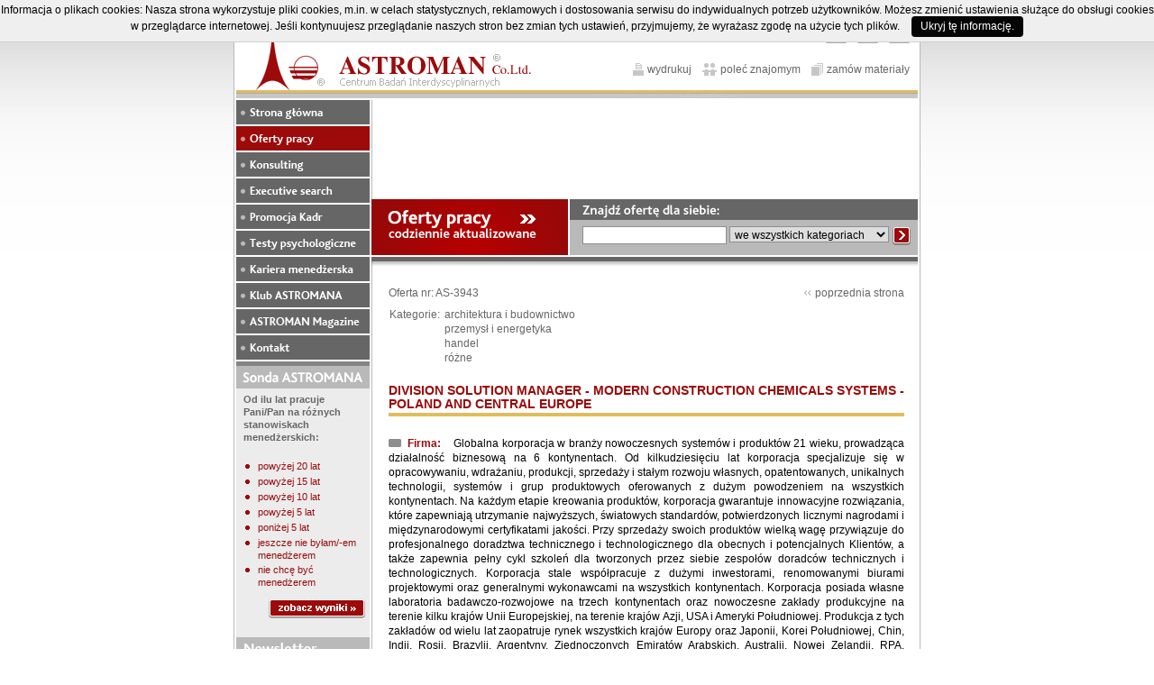

--- FILE ---
content_type: text/html; charset=iso-8859-2
request_url: https://www.astroman.com.pl/index.php?mod=oferta&id=644
body_size: 8499
content:
<!DOCTYPE HTML PUBLIC "-//W3C//DTD HTML 4.01 Transitional//EN">


<html>
<head>
<meta http-equiv="Content-Type" content="text/html; charset=iso-8859-2">
<title>ASTROMAN - Consulting, Executive Search</title>

   <meta name="Author" content="TAU CETI (tauceti.pl)">
<META NAME="keywords" 
	CONTENT="Poland, Warsaw, consulting, executive search, human capital solutions, leadership development, board services, CEO services, interdisciplinary research, strategic executive search, management recruitment, HRM, ASTROMAN, magazine, club, Roman Wojtala, job offers, executive jobs, executive search firm, executive recruiter, executive search consultant, b2b, Unternehmensberatung, Personalberatung, Unternehmensberater, Personalberater, Personalsuche, Karriere, testy menedżerskie, kariera, konsulting, biznes, doradztwo strategiczne, praca, oferty pracy, ZZL, kadry, zarządzanie personelem, rekrutacja, doradztwo personalne, firmy doradztwa personalnego, firmy rekrutacyjne">
<META NAME="description" 
	CONTENT="Interdisciplinary Research Center. The All-Poland Bureau for the Promotion of Personnel with Higher Education. Consulting. Human Resources Management. Reengineering. Executive Search. Job Offers.">
<link REL="stylesheet" TYPE="text/css" HREF="img/styles.css">
	<script src="funkcje.js" language="javascript" type="text/javascript"></script>
</head>

<body onLoad="MM_preloadImages('img/pl/menu-02-1.gif','img/pl/menu-03-1.gif','img/pl/menu-04-1.gif','img/pl/menu-05-1.gif','img/pl/menu-06-1.gif','img/pl/menu-07-1.gif','img/pl/menu-08-1.gif','img/pl/menu-09-1.gif','img/pl/menu-10-1.gif','img/top-ico-drukuj-1.gif','img/top-ico-znajomi-1.gif','img/top-ico-zamow-1.gif')">


<!--   poczatek tabeli naglowka   -->

<table width="762" border="0" align="center" cellpadding="0" cellspacing="0">
  <tr>
    <td colspan="3"><img src="img/_blank.gif" width="10" height="9"><br>
    <img src="img/top-ramka-gorna.gif" width="762" height="10"></td>
  </tr>
  <tr>
    <td width="370" bgcolor="#FFFFFF"><img src="img/pl/top-logo-astroman.gif" width="370" height="81"></td>
    <td width="380" align="right" valign="bottom" bgcolor="#FFFFFF">
	
	<!--flagi-->
	<table height="40" border="0" cellpadding="0" cellspacing="0">
<tr valign="top">
	<!-- <td><a href="http://s4.hit.stat.pl/hitredir/id=.X2aoac1Nyg40QCP5A1SQrPp7MQKPMPKt9TA0knKlcv.17/url=http://www.astroman.com.pl/index.php?lng=pl"><img src="img/top-flaga-pol.gif" width="23" height="19" border="0" style="margin-left:12px"></a></td>
	<td><a href="http://s4.hit.stat.pl/hitredir/id=nXeQnbcAWw7IAxlI7KKW.YaTTM3d8YP7..IQZPjSlTP.T7/url=http://www.astroman.com.pl/index.php?lng=en"><img src="img/top-flaga-ang.gif" width="23" height="19" border="0" style="margin-left:12px"></a></td>
	<td><a href="http://s4.hit.stat.pl/hitredir/id=pzM6Pz_ZJvCsjsabn4MmhZPaTIQ68oQ.8ed2OBoMhdH.e7/url=http://www.astroman.com.pl/index.php?lng=de"><img src="img/top-flaga-nie.gif" width="23" height="19" border="0" style="margin-left:12px"></a></td>
	-->
	<td><a href="http://www.astroman.com.pl/index.php?lng=pl"><img src="img/top-flaga-pol.gif" width="23" height="19" border="0" style="margin-left:12px"></a></td>
	<td><a href="http://www.astroman.com.pl/index.php?lng=en"><img src="img/top-flaga-ang.gif" width="23" height="19" border="0" style="margin-left:12px"></a></td>
	<td><a href="http://www.astroman.com.pl/index.php?lng=de"><img src="img/top-flaga-nie.gif" width="23" height="19" border="0" style="margin-left:12px"></a></td>
</tr>
</table>	<!--/flagi-->
	
	<!--narzedzia-->
	<table border="0" cellspacing="0" cellpadding="0">
<tr valign="middle">
			<td><a href="#" onclick="javascript:window.open('/index.php?mod=oferta&id=644&#38;printer=true')" onMouseOver="MM_swapImage('ico1','','img/top-ico-drukuj-1.gif',1)" onMouseOut="MM_swapImgRestore()"><img src="img/top-ico-drukuj.gif" name="ico1" width="12" height="14" border="0" id="ico1" style="margin-left:12px; margin-right:4px"></a></td>
        	<td><a href="#" onclick="javascript:window.open('/index.php?mod=oferta&id=644&#38;printer=true')" class="navGray" onMouseOver="MM_swapImage('ico1','','img/top-ico-drukuj-1.gif',1)" onMouseOut="MM_swapImgRestore()">wydrukuj</a></td>
	        <td><a href="https://www.astroman.com.pl/index.php?mod=mgm" onMouseOver="MM_swapImage('ico2','','img/top-ico-znajomi-1.gif',1)" onMouseOut="MM_swapImgRestore()"><img src="img/top-ico-znajomi.gif" name="ico2" width="16" height="14" border="0" id="ico2" style="margin-left:12px; margin-right:4px"></a></td>
        <td><a href="https://www.astroman.com.pl/index.php?mod=mgm" class="navGray" onMouseOver="MM_swapImage('ico2','','img/top-ico-znajomi-1.gif',1)" onMouseOut="MM_swapImgRestore()">poleć znajomym</a></td>
        <td><a href="https://www.astroman.com.pl/index.php?mod=materialy" onMouseOver="MM_swapImage('ico3','','img/top-ico-zamow-1.gif',1)" onMouseOut="MM_swapImgRestore()"><img src="img/top-ico-zamow.gif" name="ico3" width="13" height="14" border="0" id="ico3" style="margin-left:12px; margin-right:4px"></a></td>
        <td><a href="https://www.astroman.com.pl/index.php?mod=materialy" class="navGray" onMouseOver="MM_swapImage('ico3','','img/top-ico-zamow-1.gif',1)" onMouseOut="MM_swapImgRestore()">zamów materiały</a></td>
</tr>
<tr valign="middle">
	<td height="15" colspan="6"></td>
</tr>
</table>	<!--/narzedzia-->	
	
	</td>
    <td width="12" bgcolor="#FFFFFF"><img src="img/top-ramka-prawa.gif" width="12" height="81"></td>
  </tr>
  <tr>
    <td colspan="3"><img src="img/top-pasek.gif" width="762" height="9"></td>
  </tr>
</table>

<!--   koniec tabeli naglowka   -->





<!--   poczatek glownej tabeli 762px   -->




<table width="762" border="0" align="center" cellpadding="0" cellspacing="0">
  <tr>
    <td align="center" background="img/tlo-tabela-glowna.gif"><table width="760" border="0" cellspacing="2" cellpadding="0">
      <tr align="left" valign="top">
        <td width="148" bgcolor="#ECECEC">
		
		<!--   poczatek menu   -->
			<!-- menu -->

<table border="0" cellspacing="0" cellpadding="0">
	<tr><td width="148"><a href="http://www.astroman.com.pl/index.php" onMouseOver="MM_swapImage('m01','','img/pl/menu-01-1.gif',1)" onMouseOut="MM_swapImgRestore()"><img src="img/pl/menu-01-0.gif" name="m01" width="148" height="29" border="0" id="m01"></a></td></tr>
	<tr><td width="148"><a href="http://www.astroman.com.pl/index.php?mod=kategorie" onMouseOver="MM_swapImage('m02','','img/pl/menu-02-1.gif',1)" onMouseOut="MM_swapImgRestore()"><img src="img/pl/menu-02-2.gif" name="m02" width="148" height="29" border="0" id="m02"></a></td></tr>
	<tr><td width="148"><a href="http://www.astroman.com.pl/index.php?mod=static&amp;page=consulting" onMouseOver="MM_swapImage('m03','','img/pl/menu-03-1.gif',1)" onMouseOut="MM_swapImgRestore()"><img src="img/pl/menu-03-0.gif" name="m03" width="148" height="29" border="0" id="m03"></a></td></tr>
	<tr><td width="148"><a href="http://www.astroman.com.pl/index.php?mod=static&amp;page=executive" onMouseOver="MM_swapImage('m04','','img/pl/menu-04-1.gif',1)" onMouseOut="MM_swapImgRestore()"><img src="img/pl/menu-04-0.gif" name="m04" width="148" height="29" border="0" id="m04"></a></td></tr>
	<tr><td width="148"><a href="http://www.astroman.com.pl/index.php?mod=static&amp;page=kadry" onMouseOver="MM_swapImage('m05','','img/pl/menu-05-1.gif',1)" onMouseOut="MM_swapImgRestore()"><img src="img/pl/menu-05-0.gif" name="m05" width="148" height="29" border="0" id="m05"></a></td></tr>
	<tr><td width="148"><a href="http://www.astroman.com.pl/index.php?mod=static&amp;page=testy" onMouseOver="MM_swapImage('m06','','img/pl/menu-06-1.gif',1)" onMouseOut="MM_swapImgRestore()"><img src="img/pl/menu-06-0.gif" name="m06" width="148" height="29" border="0" id="m06"></a></tr>
	<tr><td width="148"><a href="http://www.astroman.com.pl/index.php?mod=static&amp;page=kariera" onMouseOver="MM_swapImage('m07','','img/pl/menu-07-1.gif',1)" onMouseOut="MM_swapImgRestore()"><img src="img/pl/menu-07-0.gif" name="m07" width="148" height="29" border="0" id="m07"></a></td></tr>
	<tr><td width="148"><a href="https://www.astroman.com.pl/index.php?mod=klub" onMouseOver="MM_swapImage('m08','','img/pl/menu-08-1.gif',1)" onMouseOut="MM_swapImgRestore()"><img src="img/pl/menu-08-0.gif" name="m08" width="148" height="29" border="0" id="m08"></a></tr>
	<tr><td width="148"><a href="http://www.astroman.com.pl/index.php?mod=magazine" onMouseOver="MM_swapImage('m09','','img/pl/menu-09-1.gif',1)" onMouseOut="MM_swapImgRestore()"><img src="img/pl/menu-09-0.gif" name="m09" width="148" height="29" border="0" id="m09"></a></td></tr>
	<tr><td width="148"><a href="http://www.astroman.com.pl/index.php?mod=static&amp;page=kontakt" onMouseOver="MM_swapImage('m10','','img/pl/menu-10-1.gif',1)" onMouseOut="MM_swapImgRestore()"><img src="img/pl/menu-10-0.gif" name="m10" width="148" height="29" border="0" id="m10"></a></td></tr>
</table>

<!-- /menu -->		<!--   koniec menu   -->
		
		<!--  modul sonda   -->
			
<table border="0" cellspacing="0" cellpadding="0">
<tr>
	<td width="148"><img src="img/gfx-pas-szary-5px-2.gif" width="148" height="5"><img src="img/pl/gfx-sonda.gif" width="148" height="25"></td>
</tr>
<tr>
	<td class="Tab1">
	<span class="txtGray">Od ilu lat pracuje Pani/Pan na różnych stanowiskach menedżerskich:</span>
	
						<br/><br/>
			<table border="0" cellspacing="2" cellpadding="0">
							<tr align="left" valign="top">
					<td width="12"><img src="img/dot-red.gif" width="5" height="5" vspace="5"></td>
					<td class="txtSmall"><a href="index.php?sonda=24&amp;odpowiedz=153" class="nav">powyżej 20 lat</a></td>
				</tr>
							<tr align="left" valign="top">
					<td width="12"><img src="img/dot-red.gif" width="5" height="5" vspace="5"></td>
					<td class="txtSmall"><a href="index.php?sonda=24&amp;odpowiedz=154" class="nav">powyżej 15 lat</a></td>
				</tr>
							<tr align="left" valign="top">
					<td width="12"><img src="img/dot-red.gif" width="5" height="5" vspace="5"></td>
					<td class="txtSmall"><a href="index.php?sonda=24&amp;odpowiedz=155" class="nav">powyżej 10 lat</a></td>
				</tr>
							<tr align="left" valign="top">
					<td width="12"><img src="img/dot-red.gif" width="5" height="5" vspace="5"></td>
					<td class="txtSmall"><a href="index.php?sonda=24&amp;odpowiedz=156" class="nav">powyżej 5 lat</a></td>
				</tr>
							<tr align="left" valign="top">
					<td width="12"><img src="img/dot-red.gif" width="5" height="5" vspace="5"></td>
					<td class="txtSmall"><a href="index.php?sonda=24&amp;odpowiedz=157" class="nav">poniżej 5 lat</a></td>
				</tr>
							<tr align="left" valign="top">
					<td width="12"><img src="img/dot-red.gif" width="5" height="5" vspace="5"></td>
					<td class="txtSmall"><a href="index.php?sonda=24&amp;odpowiedz=158" class="nav">jeszcze nie byłam/-em menedżerem</a></td>
				</tr>
							<tr align="left" valign="top">
					<td width="12"><img src="img/dot-red.gif" width="5" height="5" vspace="5"></td>
					<td class="txtSmall"><a href="index.php?sonda=24&amp;odpowiedz=159" class="nav">nie chcę być menedżerem</a></td>
				</tr>
						</table>
		</td>
<tr>
	<td align="right" class="Tab1"><a href="index.php?sonda=24&amp;act=wyniki"><img src="img/pl/button-zobacz-wyniki.gif" width="107" height="21" border="0"></a><br><br></td>
</tr>
			</table>

		<!--  koniec modulu sonda   -->

		<!--  modul newsletter   -->
			<!--  modul newsletter   -->

<script>
function snewsletter(f){
var RegExp =/^[\w\.-]{1,}@[\w\.-]+\.[a-z]{2,5}$/;
email=f.newsletter_email.value;
if(!RegExp.test(email)){
	alert("błędny adres email");
	return false;
	}
}
</script>


		<table border="0" cellspacing="0" cellpadding="0">
<form action="https://www.astroman.com.pl/index.php" method="post" onsubmit="return snewsletter(this)">
<input type="hidden" name="mod" value="newsletter">
          <tr>
            <td width="148"><img src="img/gfx-newsletter.gif" width="148" height="25"></td>
          </tr>
          <tr>
            <td bgcolor="#DFDFDF" class="Tab1">
            <span class="txtGray">Subskrypcja najnowszych ofert pracy</span>
            <table border="0" cellspacing="0" cellpadding="0">
                <tr align="left" valign="top">
                  <td>
                  <input name="newsletter_email" type="text" class="input2" value="adres e-mail" style="width:135px; margin-top:2px" onclick="if(this.value=='adres e-mail')  this.value='';  this.focus();" onblur="if(this.value=='') newsletter_email.value='adres e-mail'; newsletter_email.blur();">
				  </td>
                  </tr>
            </table></td>
          </tr>
          <tr>
            <td align="right" bgcolor="#DFDFDF" class="Tab1"><input name="imageField" type="image" src="img/button-zamawiam.gif" width="89" height="21" border="0">
            <br>
              </td>
          </tr></form>
        </table>


		<!--  koniec modulu newsletter   -->
		<!--  koniec modulu newsletter   -->
		
		<!--  modul logowanie   -->
			<table border="0" cellspacing="0" cellpadding="0">

						<form action="https://www.astroman.com.pl/download.php" method="POST" >
	<tr>
		<td width="148"><img src="img/pl/gfx-logowanie.gif" ></td>
	</tr>
        <tr>
		<td bgcolor="#DFDFDF" class="Tab1">
		
		<table border="0" cellspacing="0" cellpadding="0">
                	
			<tr align="left" valign="top">
				<td>
				
					<input name="login" type="text" class="input2" value="user name:" style="width:135px; margin-top:2px" onclick="if(this.value=='user name:')  this.value='';  this.focus();" onblur="if(this.value=='') login.value='user name:'; login.blur();">
				
				</td>
                  	</tr>
                	<tr align="left" valign="top">
                  		<td>
					<input name="haslo" type="password" class="input2" value="haslo" style="width:135px; margin-top:2px" onclick="if(this.value=='haslo')  this.value='';  this.focus();" onblur="if(this.value=='') haslo.value='haslo'; login.blur();">
				</td>
			</tr>
            	</table>
		
		</td>
          </tr>
          <tr>
	  	<td align="right" bgcolor="#DFDFDF" class="Tab1"><input name="imageField" type="image" src="img/pl/button-zaloguj.gif" border="0">
			<br><br>
		</td>
          </tr>
	  					</form>
</table>
		<img src="img/gfx-pas-szary-5px-3.gif" width="148" height="5"><br>		<!--  koniec modulu logowanie   -->
		
        <!--  modul nasi partnerzy   -->
			<br>
<table width="100%" border="0" cellpadding="0" cellspacing="0">
<tr>
	<td align="center" valign="bottom" class="Tab1" width="100%"><span class="txtStopka">Nasi partnerzy:</span><br>
		<br>
						
			<a href=http://rp.pl target="_blank"><img src="partnerzy/b8626cb7.gif" alt="rp.pl" style="border:0px;"/></a>
			<br/>
				
			<a href=http://gazeta.pl target="_blank"><img src="partnerzy/c714cff7.gif" alt="gazeta.pl" style="border:0px;"/></a>
			<br/>
				
			<a href=http://onet.pl target="_blank"><img src="partnerzy/4ab41731.gif" alt="onet.pl" style="border:0px;"/></a>
			<br/>
				
			<a href=http://interia.pl target="_blank"><img src="partnerzy/00e785a9.gif" alt="interia.pl" style="border:0px;"/></a>
			<br/>
				
			<a href=http://wp.pl target="_blank"><img src="partnerzy/fc6e16e2.gif" alt="wp.pl" style="border:0px;"/></a>
			<br/>
							

	</td>
</tr>
</table>
<br>		<!--  koniec modulu nasi partnerzy   -->
		
		</td>
        <td width="606" background="img/gfx-pas-szary-pionowy.gif">
		
		
		
<!--   tabela z banerem i wyszukiwarka   -->		
		

		<table width="606" border="0" cellspacing="0" cellpadding="0">
          <tr>
            <td colspan="2">
				<!--   baner tytulowy   -->
				<object width="606" height="110" align="middle"> 
	<!-- classid="clsid:d27cdb6e-ae6d-11cf-96b8-444553540000" codebase="http://fpdownload.macromedia.com/pub/shockwave/cabs/flash/swflash.cab#version=8,0,0,0" -->
	<param name="allowScriptAccess" value="sameDomain" />
	<param name="movie" value="img/pl/baner.swf" />
	<param name="quality" value="high" />
	<param name="bgcolor" value="#ffffff" />
	<embed src="img/pl/baner.swf" quality="high" bgcolor="#ffffff" width="606" height="110" align="middle" allowScriptAccess="sameDomain" type="application/x-shockwave-flash" pluginspage="http://www.macromedia.com/go/getflashplayer" />
</object></td>
            </tr>
          <tr>
            <td width="220"><a href="http://www.astroman.com.pl/index.php?mod=kategorie"><img src="img/pl/button-oferty-pracy.gif" width="218" height="62" border="0" style="margin-right:2px"></a></td>
            <td width="386" valign="top" bgcolor="#B9B9B9"><img src="img/pl/gfx-znajdz-oferte.gif" width="386" height="23">

				<!--   poczatek formularza wyszukiwarki   -->
					<table width="386" height="36" border="0" cellpadding="0" cellspacing="0">
<form action="index.php" method="get">
<input type="hidden" name="mod" value="wyszukiwarka">
<tr>
  <td align="right" valign="middle">
	  <table border="0" cellspacing="0" cellpadding="0">
		<tr>
		  <td valign="top"><input name="szukaj" value="" type="text" class="input1" id="szukaj" style="width:160px; margin-right:3px"></td>
		  <td valign="top"><select name="kid" class="select1" id="kategorie_ofert" style="width:177px">
			  <option value="0" selected="selected">we wszystkich kategoriach</option>

			  				  <option value="2">zarządzanie strategiczne</option>
			  				  <option value="3">systemy teleinformatyczne</option>
			  				  <option value="4">finanse i bankowość</option>
			  				  <option value="5">architektura i budownictwo</option>
			  				  <option value="6">marketing i media</option>
			  				  <option value="12">ochrona zdrowia</option>
			  				  <option value="13">przemysł i energetyka</option>
			  				  <option value="8">handel</option>
			  				  <option value="9">usługi</option>
			  				  <option value="10">logistyka i transport</option>
			  				  <option value="11">różne</option>
			  
			</select>
		  </td>
		  <td><input type="image" src="img/button-szukaj.gif" width="20" height="20" border="0" style="margin-left:4px; margin-right:8px; margin-top:1px"></td>
		</tr>
	  </table>
	</td>
</tr>
</form>
</table>				<!--   koniec formularza wyszukiwarki   -->

			  </td>
          </tr>
          <tr bgcolor="#FFFFFF">
            <td height="2" colspan="2"><img src="img/_blank.gif" width="2" height="2"></td>
            </tr>
        </table>
		
<!--   koniec tabeli z banerem i wyszukiwarka   -->






<!--   poczatek tabeli z trescia strony - 2 kolumny   -->				
		
		<table width="606" border="0" cellspacing="0" cellpadding="0">
          <tr>
            <td width="606" valign="top" class="TabMain">
			
			<!--   puste miejsce na gorze   -->
			<img src="img/_blank.gif" width="10" height="5"><br>
              
			  
	              <!--   lista stron - poczatek  -->
					<table width="100%" height="30" border="0" cellpadding="0" cellspacing="0">
					<tr>
					  <td align="left" valign="middle">
						<span class="txtGray2">Oferta nr: AS-3943</span>
					  </td>
					  <td align="right" valign="middle">
												  <table border="0" cellspacing="0" cellpadding="0">
							<tr>
							  <td>&nbsp;<img src="img/ico-poprzedni.gif" width="7" height="6" hspace="5" vspace="1"><a href="javascript:history.back();" class="navGray">poprzednia strona</a></td>
							  </tr>
						  </table>
											  </td>
					</tr>
				  </table>
	  			  <!--   lista stron - koniec  -->

			  <table border="0" cellspacing="0" cellpadding="1">
                <tr>
                  <td align="left" valign="top">
					<span class="txtGray2">
											Kategorie:
										</span>
				  </td>
                  <td width="100%">
					<span class="txtGray2">
																																							&nbsp;<a href="index.php?mod=lista&id=5" class="navGray">architektura i budownictwo</a><br>
																												&nbsp;<a href="index.php?mod=lista&id=13" class="navGray">przemysł i energetyka</a><br>
																												&nbsp;<a href="index.php?mod=lista&id=8" class="navGray">handel</a><br>
																												&nbsp;<a href="index.php?mod=lista&id=11" class="navGray">różne</a><br>
																							</span>
				  </td>
                </tr>
              </table>
			  
			  
			  <img src="img/_blank.gif" width="20" height="20"><br>
             
			  <!--   nazwa stanowiska - poczatek  -->
              <table border="0" cellpadding="0" cellspacing="0">
                <tr align="left" valign="top">
                  <td><span class="txtTitle2">DIVISION  SOLUTION  MANAGER - MODERN  CONSTRUCTION  CHEMICALS  SYSTEMS - POLAND  AND  CENTRAL  EUROPE</span></td>
                </tr>
                <tr align="left" valign="top">
                  <td><img src="img/gfx-pas-zloty-4px.gif" width="100%" height="4" vspace="2"></td>
                </tr>
              </table> 
			  <!--   nazwa stanowiska - koniec  -->
			  
			  
			  
			    <!--   pelna tresc oferty - poczatek  -->
              <table width="100%" border="0" cellpadding="0" cellspacing="0">
                <tr align="left" valign="top">
                  <td class="TabOferta"><img src="img/dot-gray3.gif" width="21" height="9"><span class="txtRedBold">Firma:&nbsp;&nbsp;&nbsp;</span> Globalna korporacja w branży nowoczesnych systemów i produktów 21 wieku, prowadząca działalność biznesową na 6 kontynentach. Od kilkudziesięciu lat korporacja specjalizuje się w opracowywaniu, wdrażaniu, produkcji, sprzedaży i stałym rozwoju własnych, opatentowanych, unikalnych technologii, systemów i grup produktowych oferowanych z dużym powodzeniem na wszystkich kontynentach. Na każdym etapie kreowania produktów, korporacja gwarantuje innowacyjne rozwiązania, które zapewniają utrzymanie najwyższych, światowych standardów, potwierdzonych licznymi nagrodami i międzynarodowymi certyfikatami jakości. Przy sprzedaży swoich produktów wielką wagę przywiązuje do profesjonalnego doradztwa technicznego i technologicznego dla obecnych i potencjalnych Klientów, a także zapewnia pełny cykl szkoleń dla tworzonych przez siebie zespołów doradców technicznych i technologicznych. Korporacja stale współpracuje z dużymi inwestorami, renomowanymi biurami projektowymi oraz generalnymi wykonawcami na wszystkich kontynentach. Korporacja posiada własne laboratoria badawczo-rozwojowe na trzech kontynentach oraz nowoczesne zakłady produkcyjne na terenie kilku krajów Unii Europejskiej, na terenie krajów Azji, USA i Ameryki Południowej. Produkcja z tych zakładów od wielu lat zaopatruje rynek wszystkich krajów Europy oraz Japonii, Korei Południowej, Chin, Indii, Rosji, Brazylii, Argentyny, Zjednoczonych Emiratów Arabskich, Australii, Nowej Zelandii, RPA, Kanady i całego obszaru USA.</td>
                </tr>
                <tr align="left" valign="top">
                  <td class="TabOferta"><img src="img/dot-gray3.gif" width="21" height="9"><span class="txtRedBold">Wymagania:&nbsp;&nbsp;&nbsp;</span> Stanowisko Division  Solution  Manager - Modern Construction Chemicals Systems - Poland and Central Europe, jest nowotworzonym stanowiskiem w strukturze centrali korporacji. Osoba zatrudniona na tym stanowisku będzie raportowała bezpośrednio do osoby na stanowisku Global Division Director w centrali korporacji z siedzibą na terenie Europy. Podstawowym zadaniem osoby zatrudnionej na tym stanowisku będzie stały rozwój produktów i biznesu w jednostkach organizacyjnych Dywizji na terenie Polski i Europy Centralnej. Osoba zatrudniona na tym stanowisku będzie odpowiedzialna za: tworzenie i rozwój oferty produktowej w ramach Dywizji, budowanie rozwiązań systemowych dedykowanych do odpowiednich rynków zagranicznych, wprowadzanie nowych produktów na poszczególnych rynkach oraz monitorowanie efektów sprzedażowych, analizę projektów budowlanych i dobór odpowiednich rozwiązań, weryfikację i analizę otoczenia konkurencyjnego pod kątem oferty produktowej jak również potencjału rozwojowego konkurencji i stosowanych technologii, budowanie i utrzymywanie relacji z partnerami strategicznymi, prowadzenie szkoleń z oferty produktowej dla klientów wewnętrznych i pracowników Grupy, inicjowanie i udział w projektach rozwojowych i optymalizacyjnych w obszarze technologii zmierzających do poprawy konkurencyjności produktowej na terenie Polski i Europy Centralnej. </td>
                </tr>
                <tr align="left" valign="top">
                  <td class="TabOferta"><img src="img/dot-gray3.gif" width="21" height="9"><span class="txtRedBold">Uwarunkowania:&nbsp;&nbsp;&nbsp;</span> Znakomita znajomość rynku inwestycyjnego i nowych trendów technologicznych w budownictwie 21 wieku. Co najmniej 5 lat doświadczenia zawodowego na stanowiskach Senior Product Manager lub International Product Manager w renomowanej korporacji międzynarodowej w branży nowoczesnej chemii budowlanej, szczególnie chemii organicznej, jest warunkiem koniecznym. Doświadczenie w innowacyjnej firmie produkcyjnej w branży nowoczesnych technologii 21 wieku wytwarzającej systemy i technologie dla szerokiego spektrum inwestycji budowlanych jest warunkiem koniecznym. Doświadczenie w walidacji wyrobów i współpracy z działami Research &amp; Development oraz laboratoriami badawczymi w zakresie modyfikacji produktów na podstawie wniosków z walidacji wyrobów. Doświadczenie w bieżącym monitorowaniu jakości produktów i współpracy z Działami Kontroli Jakości oraz Research &amp; Development. Doświadczenie we współpracy z Działami Wsparcia Technicznego w rozwiązywaniu problemów technicznych i jakościowych, również w ramach procesu reklamacji. Wyższe studia magisterskie na wydziale budownictwa lub architektury oraz studia podyplomowe w zakresie zarządzania, marketingu lub sprzedaży. Mile widziane kursy i szkolenia specjalistyczne w zakresie: Project Management, Total Quality Management, marketingu strategicznego, trade marketingu, marketingu produktowego, analiz finansowych, analiz inwestycyjnych, negocjacji kontraktów międzynarodowych, nowych norm i standardów międzynarodowych dla produkcji i sprzedaży wysokiej jakości produktów technologicznych, itp. Biegła znajomość języka angielskiego w mowie i piśmie jest warunkiem koniecznym. Mile widziana dodatkowo znajomość innych języków obcych. Język polski jako język ojczysty będzie silnym dodatkowym atutem. Wymierne osiągnięcia zawodowe na podobnym stanowisku w renomowanej firmie międzynarodowej prowadzącej działalność badawczo-rozwojową, produkcyjną, handlową i wdrożeniową w branży nowoczesnych technologii i systemów chemii budowlanej na terenie Polski i Unii Europejskiej. Doświadczenie w tworzeniu, podtrzymywaniu i stałym rozwoju relacji biznesowych z kluczowymi klientami i partnerami firmy na rynku międzynarodowym. Doświadczenie w budowaniu i stałym rozwijaniu nowoczesnych kanałów sprzedaży B2B zgodnie z obowiązującymi normami i przepisami prawa. Doświadczenie w praktycznym wykorzystaniu systemów teleinformatycznych dla skutecznego zarządzania rozwojem i sprzedażą nowoczesnych produktów technologicznych. Doświadczenie w budowaniu i umacnianiu prestiżowej marki handlowej na rynku międzynarodowym. Doświadczenie w zarządzaniu ofertą produktową na rynkach zagranicznych. Doświadczenie w obszarze aplikacji i montażu produktów i systemów chemii budowlanej na budowach. Doświadczenie we współpracy z generalnymi wykonawcami i kierownikami budów na terenie Polski i Europy Centralnej. Doświadczenie w prowadzeniu szkoleń i prezentacji produktowych, w realizacji międzynarodowych projektów w branży budowlanej. Rozwaga i konsekwencja w działaniu. Chęć stałego rozwoju zawodowego, ambicja, upór i zdecydowanie w działaniu, silne zorientowanie na osiągnięcie zamierzonego celu. Gotowość do częstych podróży służbowych. Zdolności interpersonalne, komunikatywność, dyskrecja i lojalność. Zapobiegliwość, umiejętność przewidywania trudności. Odporność na stres. Znakomite referencje z całego przebiegu pracy zawodowej w kraju i za granicą. Uprzejmie prosimy o zamieszczenie na stopce CV tekstu zgodnie z RODO. Wersja polska: &quot;Wyrażam zgodę na przetwarzanie moich danych osobowych przez CBI ASTROMAN Sp. z o.o. w Warszawie, ul. Nowy Świat 42, w celach realizacji procesów rekrutacyjnych obecnie i w przyszłości, zgodnie z obowiązującymi przepisami o ochronie danych osobowych RODO / GDPR określonych w Rozporządzeniu Parlamentu Europejskiego i Rady (UE) 2016/679 z dnia 27 kwietnia 2016 roku.&quot;</td>
                </tr>
              </table> 
			    <!--   pelna tresc oferty - koniec  -->
			  		
			  
			  
			    <!--   atrybuty oferty - poczatek  -->			  
              <br><br>
              <table width="100%"  border="0" cellspacing="0" cellpadding="0">
                <tr>
                  <td class="TabGold2">
				  
				  <table width="100%"  border="0" cellspacing="0">
                    <tr>
                      <td align="left" valign="top" nowrap>Oferta nr:&nbsp;&nbsp;<span class="txtRedBold">AS-3943</span>&nbsp;&nbsp;&nbsp;&nbsp;&nbsp;&nbsp;&nbsp;kraj:&nbsp;&nbsp;<span class="txtRedBold">Polska</span></td>
                      <td align="right" valign="top" nowrap>&nbsp;&nbsp;&nbsp;&nbsp;Wymagane wykształcenie:&nbsp;&nbsp;<span class="txtRedBold">Masters</span></td>
                    </tr>
                  </table>
				  
				  <table width="100%"  border="0" cellspacing="0">
                    <tr>
                      <td align="left" valign="top">Miejsce pracy:&nbsp;&nbsp;<span class="txtRedBold">Polska i Europa Centralna. Biuro w Polsce.</span></td>
                      <td align="right" valign="top" nowrap>&nbsp;&nbsp;&nbsp;&nbsp;Stanowisko menedżerskie:&nbsp;&nbsp;<span class="txtRedBold">tak</span></td>
                    </tr>
                  </table>
				  
				  </td>
                </tr>
                <tr>
                  <td><img src="img/gfx-zlote-tlo2a.gif" width="388" height="21"><a href="https://www.astroman.com.pl/index.php?mod=form&amp;id=644"><img src="img/pl/button-formularz-zgl.gif" height="21" border="0"></a><img src="img/pl/gfx-zlote-tlo2b.gif" height="21"></td>
                </tr>
              </table>
              <br>
			    <!--   atrybuty oferty - koniec  -->			          		  
			  
			  
	              <!--   lista stron - poczatek  -->
					<table width="100%" height="30" border="0" cellpadding="0" cellspacing="0">
					<tr>
					  <td valign="middle" align="left">
					  	<table border="0" cellspacing="0" cellpadding="0">
							<tr valign="middle">
								<td><a href="#" onclick="javascript:window.open('/index.php?mod=oferta&id=644&#38;printer=true')" onMouseOver="MM_swapImage('ico11','','img/top-ico-drukuj-1.gif',1)" onMouseOut="MM_swapImgRestore()"><img src="img/top-ico-drukuj.gif" name="ico11" width="12" height="14" border="0" id="ico1" style="margin-right:4px"></a></td>
								<td><a href="#" onclick="javascript:window.open('/index.php?mod=oferta&id=644&#38;printer=true')" class="navGray" onMouseOver="MM_swapImage('ico1','','img/top-ico-drukuj-1.gif',1)" onMouseOut="MM_swapImgRestore()">wydrukuj tę ofertę</a></td>
							</tr>
						</table>
					  </td>
					  <td align="right" valign="middle">
												  <table border="0" cellspacing="0" cellpadding="0">
							<tr>
							  <td>&nbsp;<img src="img/ico-poprzedni.gif" width="7" height="6" hspace="5" vspace="1"><a href="javascript:history.back();" class="navGray">poprzednia strona</a></td>
							  </tr>
						  </table>
											  </td>
					</tr>
				  </table>
	  			  <!--   lista stron - koniec  -->
            </td>
          </tr>
        </table>
		
		
<!--   koniec tabeli z trescia strony - 2 kolumny   -->				




		
	
		
		
		
		
		</td>
      </tr>
    </table></td>
  </tr>
</table>

<!--   koniec glownej tabeli 762px   -->




<!--   stopka   -->
<table width="762" border="0" align="center" cellpadding="0" cellspacing="0">
  <tr>
    <td height="33" align="center" class="TabStopka1"><span class="txtStopka"><a href="http://www.astroman.com.pl/index.php" class="navWh">strona główna</a>&nbsp;&nbsp;|&nbsp;&nbsp;<a href="http://www.astroman.com.pl/index.php?mod=kategorie" class="navWh">oferty pracy</a>&nbsp;&nbsp;|&nbsp;&nbsp;<a href="http://www.astroman.com.pl/index.php?mod=static&amp;page=executive" class="navWh">executive search</a>&nbsp;&nbsp;|&nbsp;&nbsp;<a href="http://www.astroman.com.pl/index.php?mod=static&amp;page=ochrona" class="navWh">ochrona prywatności</a>&nbsp;&nbsp;|&nbsp;&nbsp;<a href="http://www.astroman.com.pl/index.php?mod=static&amp;page=warunki" class="navWh">warunki używania</a>&nbsp;&nbsp;|&nbsp;&nbsp;<a href="http://www.astroman.com.pl/index.php?mod=static&amp;page=kontakt" class="navWh">kontakt</a></span>&nbsp;&nbsp;&nbsp;&nbsp;&nbsp;<a href="http://www.astroman.com.pl/rss_feed.php" class="navWh"><img src="img/feed-icon16x16.png" alt="RSS feed" border="0" align="absmiddle">&nbsp;subskrypcja RSS</a></td>
  </tr>
  <tr>
    <td height="50" align="center" valign="middle" class="txtStopka">Copyright ASTROMAN &copy; 1995-2026. Wszelkie prawa zastrzeżone.<br>
    Projekt i wykonanie: <span class="txtBold"><a href="http://www.tauceti.pl" target="_blank" class="navStopka">TAU CETI</a></span>. </td>
  </tr>
</table>
<script>WHCheckCookies();</script>
<!-- (C) stat.pl / oferty pracy - tresc oferty -->
<script type="text/javascript">
<!--
document.writeln('<'+'scr'+'ipt type="text/javascript" src="http://s4.hit.stat.pl/_'+(new Date()).getTime()+'/script.js?id=.Xc636eTJ3CYB8Y9zIkuLJRMTO46iYQLkad2_0nKrUf.w7/l=11"></'+'scr'+'ipt>');
//-->
</script>




</body>
</html>

--- FILE ---
content_type: text/css
request_url: https://www.astroman.com.pl/img/styles.css
body_size: 2066
content:
body
{	margin-left: 0px;
	margin-top: 0px;
	margin-right: 0px;
	margin-bottom: 0px;
	background-color: #FFFFFF;
	background-image: url(tlo-glowne.gif); background-repeat: repeat-x; background-position: center top;
}

img { border: 0px solid black; }
a img { border: 0px solid black; }

BODY,TABLE,TR,TD,P,UL,OL,LI/*,H1,H2,H3*/,H4,H5,H6
{ color: #000000; font-size: 12px; line-height: 16px; font-family: Arial, Helvetica, sans-serif; }

.tytul_strony
	{
	margin-bottom: 20px;
	margin-top: 0px;
	padding: 0px;
	clear: both;
	font-family:'Trebuchet MS','Lucida Grande', Arial, sans-serif;
	font-size: 26px;
	font-weight: normal;
	line-height: 32px;
	border: none;
	}


h1 {
color: #9C0A0A;
font-size: 26px;
font-weight: normal;
line-height: 32px;
letter-spacing: 0px;
font-family:'Trebuchet MS','Lucida Grande', Arial, sans-serif;
padding-top: 15px;
margin-top: 20px;
margin-bottom: 20px;
border-top: 1px solid #cccccc;
}


h2 {
color: #9C0A0A;
font-size: 18px;
font-weight: normal;
line-height: 22px;
letter-spacing: 0px;
font-family:'Trebuchet MS','Lucida Grande', Arial, sans-serif;
padding: 0px;
margin-top: 0px;
margin-bottom: 20px;
}


h3 {
color: #9C0A0A;
font-size: 13px;
font-weight: normal;
line-height: 17px;
letter-spacing: 0px;
font-family:'Trebuchet MS','Lucida Grande', Arial, sans-serif;
padding: 0px;
margin-top: 0px;
margin-bottom: 20px;
}


.sondaUL { margin: 0px 0px 0px 15px; padding: 0px; list-style-image:url("dot-red.gif"); }
.sondaUL li { padding-left: 0px;  }

.txtGray
{ color: #666666; font-size: 11px; line-height: 14px; font-weight: bold; }

.txtGray2
{ color: #666666; font-size: 12px; line-height: 16px; font-weight: normal; }

.txtGray3
{
	color: #666666;
	font-size: 10px;
	line-height: 16px;
	font-weight: normal;
}

.txtStopka
{ color: #8E8E8E; font-size: 11px; line-height: 14px; font-family: Arial, Helvetica, sans-serif; }

.txtSmall
{ font-size: 11px; line-height: 14px; }

.txtBold
{ font-weight: bold;  }

.txtRed
{ color: #9C0A0A; }

.txtWhiteSm
{ color: #FFFFFF; font-size: 11px; line-height: 14px; }

.txtRedBold
{ color: #9C0A0A; font-weight: bold; }

.txtTitle
{ font-weight: bold; font-size: 13px; line-height: 17px; }

.txtTitle2
{ color: #9C0A0A; font-weight: bold; font-size: 14px; line-height: 15px; padding-bottom: 2px; }

.txtTitle3
{ color: #666666; font-weight: normal; font-size: 18px; line-height: 22px; }

a             { color: #9C0A0A; font-style: normal; text-decoration: none; }
a:hover      { color: #9C0A0A; font-style: normal; text-decoration: underline; }

a.nav             { color: #9C0A0A; font-style: normal; text-decoration: none; }
a.nav:hover      { color: #9C0A0A; font-style: normal; text-decoration: underline; }

a.navB           { color: #9C0A0A; font-weight: bold; text-decoration: none; }
a.navB:hover      { color: #9C0A0A; font-weight: bold; text-decoration: underline; }

a.navGray            { color: #666666; font-style: normal; text-decoration: none; }
a.navGray:hover      { color: #9C0A0A; font-style: normal; text-decoration: none; }

a.navBlack           { color: #000000; font-weight: bold; text-decoration: none; }
a.navBlack:hover      { color: #9C0A0A; font-weight: bold; text-decoration: underline; }

a.navWh           { color: #FFFFFF; font-weight: bold; text-decoration: none; }
a.navWh:hover      { color: #FFFFFF; font-weight: bold; text-decoration: underline; }

a.navWh2           { color: #FFFFFF; font-weight: normal; text-decoration: none; display: block; }
a.navWh2:hover      { color: #FFFFFF; font-weight: normal; text-decoration: none; background-color: #a92828; }

a.navStopka             { color: #8E8E8E; text-decoration: none; }
a.navStopka:hover      { color: #8E8E8E; text-decoration: underline; }

.magazinePasCien
{ 	background-image: url(gfx-pas-szary-cien.gif); background-repeat: no-repeat; background-position: left top;
	padding: 0px; }

.magazineTabMain
{	padding-top: 0px; padding-bottom: 30px; padding-left: 12px; padding-right: 15px; }

.magazineTytZajawka
{	padding: 3px;
	color: #ffffff; background-color:#7B0707; text-align:center; font-weight: bold; font-size:13px; }

.magazineTytPrawaZajawka
{	padding: 5px;
	color: #FFFFFF; font-size: 11px; line-height: 14px; }
.magazineTytPrawaZajawka a { color: #FFF; }

.magazineZajawkiFoto
{	float:left;border: 0px; margin-right:8px; margin-bottom: 5px; }

.magazineZajawkiData
{	color: #8E8E8E; font-size: 11px; line-height: 14px; font-family: Arial, Helvetica, sans-serif;
	float:right; }

.magazineArtNag
{	background-image: url(gfx-pas-zloty-4px.gif); background-repeat:repeat-x; background-position: left top; }

.magazineArtFoto
{	float:right; margin: 0px 0px 5px 5px;  }

.magazineArtFoto img
{
	border: 1px solid #ECECEC;
	padding: 1px;
	display: block;
	background:#ECECEC;
}

.magazineFotoDesc
{
	color: black;
	background:#ECECEC;
	font-size: 11px;
	font-style:normal;
	text-align:left;
	margin: 0px 0px 5px 0px;
	padding : 0px 2px 2px 2px;
	display: block;
}

.magazineCzytajDalej
{	border: 0px;
	margin: 2px 0px 0px 0px; }

.TabAnkieta
{ padding-top: 5px; font-size: 11px; line-height: 14px; color: #9C0A0A; }

.TabMagindex
{ border-bottom: 1px solid #BF6060;
padding-top: 2px; padding-bottom: 2px;
color: #FFFFFF; font-size: 11px; line-height: 14px; }

.FotMini
{ margin-right: 8px; margin-bottom: 1px; margin-top: 3px; float: left; }


.Tab1
{ padding-top: 5px; padding-bottom: 5px; padding-left: 8px; padding-right: 5px; }
/*
.Tab2
{ padding-top: 5px; padding-bottom: 15px; padding-left: 5px; padding-right: 5px;
   color: #FFFFFF; font-size: 11px; line-height: 14px; }
*/
.Tab2 table:hover { background-color: #a92828; }

.Tab2
{ padding-top: 5px; padding-bottom: 15px; padding-left: 5px; padding-right:
5px; color: #FFFFFF; font-size: 11px; line-height: 14px; }
.Tab2 a { color: #FFFFFF; font-weight: normal; text-decoration: none; display: block; }
.Tab2 a:hover { color: #FFFFFF; font-weight: normal; text-decoration: none; background-color: #a92828; }

.Tab3
{ background-color: #FFFFFF; border-bottom: 1px solid #B9B9B9; padding-top: 3px; padding-bottom: 3px; }

.Tab4
{ padding-top: 10px; padding-right:15px; padding-bottom: 1px; }

.Tab5
{ border-bottom: 1px solid #B9B9B9; padding-right:15px; padding-top: 1px; padding-bottom: 10px; }

.TabMain-m
{	background-image: url(gfx-pas-szary-cien.gif); background-repeat: no-repeat; background-position: left top;
	padding:0px; margin:0px; }

.TabMain
{ 	background-image: url(gfx-pas-szary-cien.gif); background-repeat: no-repeat; background-position: left top;
	padding-top: 20px; padding-bottom: 30px; padding-left: 19px; padding-right: 15px; }

.TabTitle
{ 	background-image: url(gfx-ramka-tytulowa.gif); background-repeat: no-repeat; background-position: left top;
	padding-left: 15px; padding-bottom: 5px; padding-top: 3px; padding-right: 15px;
	font-weight: bold; font-size: 13px; }

.TabTitle2
{ 	background-image: url(gfx-ramka-tytulowa2.gif); background-repeat: no-repeat; background-position: left top;
	padding-left: 15px; padding-bottom: 5px; padding-top: 3px; padding-right: 15px;
	font-weight: bold; font-size: 13px; }

.TabGold
{ 	background-image: url(gfx-zlote-tlo.gif); background-repeat: no-repeat; background-position: left top;
	padding-left: 7px; padding-bottom: 7px; padding-top: 6px; padding-right: 5px;
	font-size: 11px; }

.TabGold2
{ 	background-color: #F5DC9D; background-image: url(gfx-zlote-tlo2.gif); background-repeat: no-repeat; background-position: left top;
	padding-left: 15px; padding-bottom: 8px; padding-top: 8px; padding-right: 15px; }

.TabStopka1
{ 	background-image: url(gfx-stopka-tlo.gif); background-repeat: no-repeat; background-position: left top;
	padding-left: 7px; padding-bottom: 7px; padding-top: 6px; padding-right: 5px;
	font-size: 11px; }

.TabOferta
{ padding-top: 20px; padding-bottom: 1px; text-align: justify; }

.TabAnkieta
{ padding-top: 5px; font-size: 11px; line-height: 14px; color: #9C0A0A; }

.TabMagindex
{ border-bottom: 1px solid #BF6060;
padding-top: 2px; padding-bottom: 2px;
color: #FFFFFF; font-size: 11px; line-height: 14px; }

.TabMagindex2
{ padding-top: 2px; padding-bottom: 2px;
color: #FFFFFF; font-size: 11px; line-height: 14px; }

.TabGoldMgmInlay
{
	background : #f2d893;
	padding-right : 5px;
	padding-bottom : 5px;
	padding-left : 5px;
	padding-top : 5px;
}

.TabGoldMgmTitle
{
	background-image: url(gfx-zlote-tlo3.gif);
	background-repeat: no-repeat;
	background-position: left top;
	padding-left: 15px;
	padding-bottom: 8px;
	padding-top: 8px;
	padding-right: 15px;
}

.select1
{
	border:1px solid #8E8E8E;
	COLOR: #000000;
    FONT-FAMILY: Arial, Helvetica, sans-serif;
	FONT-SIZE: 12px;
	font-weight: normal;
	padding: 1px;
	height: 18px;
}

.input1
{
	border:1px solid #8E8E8E;
	COLOR: #000000;
    FONT-FAMILY: Arial, Helvetica, sans-serif;
	FONT-SIZE: 12px;
	font-weight: normal;
	padding: 2px;
	height: 20px;
}
.input2
{
	border:0;
	COLOR: #000000;
    FONT-FAMILY: Arial, Helvetica, sans-serif;
	FONT-SIZE: 11px;
	font-weight: normal;
	padding: 2px;
	height: 19px;
}

.input3
{
	border:1px solid #8E8E8E;
	COLOR: #000000;
    FONT-FAMILY: Arial, Helvetica, sans-serif;
	FONT-SIZE: 12px;
	font-weight: normal;
	padding: 2px;
}

/*****  ASTROMAN Magazine *****/

.magTytul {
 color: #9C0A0A;
 font-size: 26px;
 font-weight: normal;
 line-height: 32px;
 letter-spacing: 0px;
font-family:'Trebuchet MS','Lucida Grande', Arial, sans-serif;
 padding-top: 0px;
 padding-bottom: 9px;
 margin-top: 0px;
 margin-bottom: 9px;
 }

.magTytul2,
div#magazineBody h2 {
color: #9C0A0A;
font-size: 18px;
font-weight: normal;
line-height: 22px;
letter-spacing: 0px;
font-family:'Trebuchet MS','Lucida Grande', Arial, sans-serif;
padding-top: 0px;
padding-bottom: 0px;
margin-top: 30px;
margin-bottom: 10px;
}

.magLead {
color: #000000;
font-size: 12px;
font-weight: bold;
line-height: 16px;
letter-spacing: 0px;
font-family: Geneva, Arial, Helvetica, sans-serif;
padding-top: 0px;
padding-bottom: 10px;
margin-top: 0px;
margin-bottom: 10px;
}


.MagImageR {
margin-left: 15px;
margin-bottom: 15px;
margin-top: 5px;
padding: 3px;
border: 0px;
font-size: 11px;
font-weight: normal;
color: #818181;
line-height: 15px;
float: right;
text-align: left;
background-color: #ECECEC;
}
.MagImageR img {
display: block;
border: 0px;
padding-bottom: 5px;
 }

.MagImageL {
margin-bottom: 15px;
margin-top: 5px;
padding: 3px;
border: 0px;
font-size: 11px;
font-weight: normal;
color: #818181;
line-height: 15px;
float: none;
text-align: left;
background-color: #ECECEC;
}
.MagImageL img {
display: block;
border: 0px;
padding-bottom: 5px;
 }




.MagTabela {
margin-top: 5px;
margin-bottom: 10px;
width: 409px; }
.MagTabela td {
font-size: 11px;
color: #555555;
padding-top: 2px;
padding-bottom: 3px;
padding-left: 0px;
padding-right: 10px;
vertical-align: top;
text-align: left;
border-bottom: 1px dashed #D6D6D6;
}
.MagTabela th {
font-size: 11px;
padding-top: 2px;
padding-bottom: 3px;
padding-left: 0px;
font-weight: bold;
height: 14px;
line-height: 12px;
color: #000000;
text-align: left;
border-bottom: 2px solid #D6D6D6;
}




/*****  ASTROMAN Magazine - KONIEC *****/


--- FILE ---
content_type: application/javascript
request_url: https://www.astroman.com.pl/funkcje.js
body_size: 1899
content:
function MM_preloadImages() { //v3.0
  var d=document; if(d.images){ if(!d.MM_p) d.MM_p=new Array();
    var i,j=d.MM_p.length,a=MM_preloadImages.arguments; for(i=0; i<a.length; i++)
    if (a[i].indexOf("#")!=0){ d.MM_p[j]=new Image; d.MM_p[j++].src=a[i];}}
}

function MM_swapImgRestore() { //v3.0
  var i,x,a=document.MM_sr; for(i=0;a&&i<a.length&&(x=a[i])&&x.oSrc;i++) x.src=x.oSrc;
}

function MM_findObj(n, d) { //v4.01
  var p,i,x;  if(!d) d=document; if((p=n.indexOf("?"))>0&&parent.frames.length) {
    d=parent.frames[n.substring(p+1)].document; n=n.substring(0,p);}
  if(!(x=d[n])&&d.all) x=d.all[n]; for (i=0;!x&&i<d.forms.length;i++) x=d.forms[i][n];
  for(i=0;!x&&d.layers&&i<d.layers.length;i++) x=MM_findObj(n,d.layers[i].document);
  if(!x && d.getElementById) x=d.getElementById(n); return x;
}

function MM_swapImage() { //v3.0
  var i,j=0,x,a=MM_swapImage.arguments; document.MM_sr=new Array; for(i=0;i<(a.length-2);i+=3)
   if ((x=MM_findObj(a[i]))!=null){document.MM_sr[j++]=x; if(!x.oSrc) x.oSrc=x.src; x.src=a[i+2];}
}

 doc=document;ie=doc.all;ns4=doc.layers;up5=doc.getElementById?doc.getElementsByTagName('div'):0;ns6=up5&&!ie

                                function insertTag(a,b,c,s){
                                        if(document.activeElement!=c)return
                                        s=document.selection.createRange()
                                        s.text=a+s.text+b
                                }
                                function formatuj(f,o){
                                        if(o==null) tresc.document.execCommand(f);
                                        else tresc.document.execCommand(f,"",o);
                                        tresc.focus();
                                        return true;
                                }
                                function addlink(){
                                        str=tresc.document.selection.createRange();
                                        if(str.text=='') return true;
                                        var linka=prompt("Wpisz adres np. http://www.jakis_adres.pl", "http:\/\/www.");
                                        formatuj("CreateLink",linka)
                                        return true;
				}

//ograniczenie ilosci znakow w textarea do zadanej liczby
function checklen(f,maxl){
	str=f.value;
	if(f.value.length>maxl){
		alert("Możesz wpisać tylko "+maxl+" znaków");
		f.value=str.substring(0,maxl);
	}
}


//cookies
/*
 * from: http://webhelp.pl/
 */

function WHCreateCookie(name, value, days) {
    var date = new Date();
    date.setTime(date.getTime() + (days*24*60*60*1000));
    var expires = "; expires=" + date.toGMTString();
	document.cookie = name+"="+value+expires+"; path=/";
}
function WHReadCookie(name) {
	var nameEQ = name + "=";
	var ca = document.cookie.split(';');
	for(var i=0; i < ca.length; i++) {
		var c = ca[i];
		while (c.charAt(0) == ' ') c = c.substring(1, c.length);
		if (c.indexOf(nameEQ) == 0) return c.substring(nameEQ.length, c.length);
	}
	return null;
}

function WHCheckCookies() {
    if(WHReadCookie('cookies_accepted') != 'T') {
        var message_container = document.createElement('div');
        message_container.id = 'cookies-message-container';
        var html_code = '<div id="cookies-message" style="padding: 5px 0px; font-size: 12px; line-height: 13px; border-bottom: 1px solid rgb(211, 208, 208); text-align: center; position: fixed; top: 0px; background-color: #efefef; width: 100%; z-index: 999;">Informacja o plikach cookies: Nasza strona wykorzystuje pliki cookies, m.in. w celach statystycznych, reklamowych i dostosowania serwisu do indywidualnych potrzeb użytkowników. Możesz zmienić ustawienia służące do obsługi cookies w przeglądarce internetowej. Jeśli kontynuujesz przeglądanie naszych stron bez zmian tych ustawień, przyjmujemy, że wyrażasz zgodę na użycie tych plików. <a href="javascript:WHCloseCookiesWindow();" id="accept-cookies-checkbox" name="accept-cookies" style="background-color: #050505; padding: 5px 10px; color: #FFF; border-radius: 4px; -moz-border-radius: 4px; -webkit-border-radius: 4px; display: inline-block; margin-left: 10px; text-decoration: none; cursor: pointer;">Ukryj tę informację.</a></div>';
        message_container.innerHTML = html_code;
        document.body.appendChild(message_container);
    }
}

function WHCloseCookiesWindow() {
    WHCreateCookie('cookies_accepted', 'T', 365);
    document.getElementById('cookies-message-container').removeChild(document.getElementById('cookies-message'));
}


